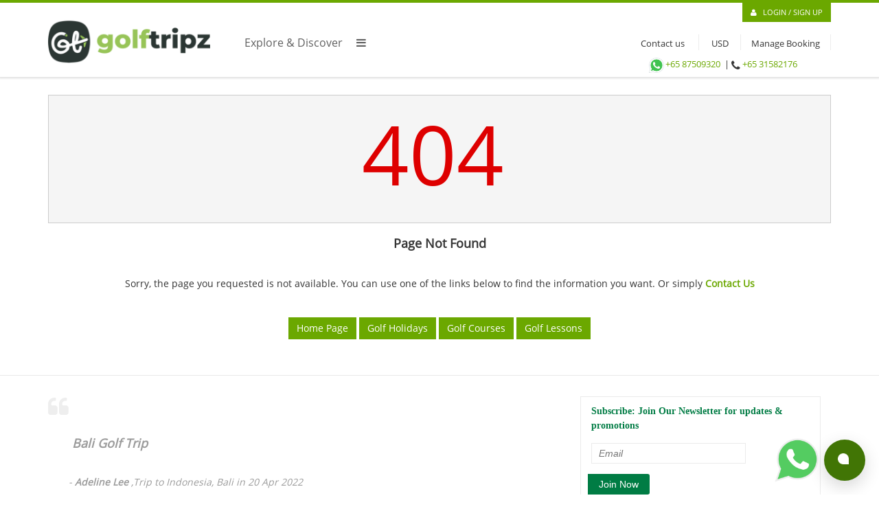

--- FILE ---
content_type: text/html; charset=utf-8
request_url: https://www.golftripz.com/transfer/chiang-rai-private-airport-transfer-one-way
body_size: 16768
content:
<!DOCTYPE html>
<html lang="en">
<head>
    <meta charset="utf-8" />
    <meta http-equiv="x-ua-compatible" content="IE=edge" />
    <meta name="viewport" content="width=device-width, initial-scale=1.0">
    
    
    <link rel="canonical" href ="https://www.golftripz.com/transfer/chiang-rai-private-airport-transfer-one-way"/>


    <link rel="shortcut icon" href="/favicon.ico" type="image/x-icon">
    <link rel="icon" href="/favicon.ico" type="image/x-icon">
            

    <script>
        var siteurl= '/transfer/chiang-rai-private-airport-transfer-one-way'
        var Common_Path = '/Common';
        var Review_Path = '/review';
        var ServiceType = 'TRANS';

        var GCDetails_Path = '/golf-course';
        var GCHS_Path = '/golf-courses/';

        var GLHP_Path = '/golf-lesson';
        var GLDest_Path = '/golf-lessons/';

        var SightSeeingHP_Path = '/sightseeing-tour';
        var SightSeeingDest_Path = '/sightseeing-tours/';

        var HotelHP_Path = '/golf-hotels-resort';
        var HotelDest_Path = '/golf-hotels-resorts/';
        var TransfersHP_Path = '/transfer';
        var TransfersDest_Path = '/transfers/';

        var GTHP_Path='/golf-holiday';
        var GTDest_Path= '/golf-holidays/';
        var MyAccount = '/MyAccount';

        var BYH_Path = '/build-your-holiday';

        var redirectPath;

    </script>

    <!-- TrustBox script -->
    <script type="text/javascript" src="//widget.trustpilot.com/bootstrap/v5/tp.widget.bootstrap.min.js" async></script>
    <!-- End Trustbox script -->
        <link rel="stylesheet" href="/Assets/all.css?flog=" />
        <script src="/Assets/golf.js?flog="></script>
    


    <!-- Google Tag Manager -->
    <script>
        (function(w,d,s,l,i){w[l]=w[l]||[];w[l].push({'gtm.start':
        new Date().getTime(),event:'gtm.js'});var f=d.getElementsByTagName(s)[0],
        j=d.createElement(s),dl=l!='dataLayer'?'&l='+l:'';j.async=true;j.src=
        'https://www.googletagmanager.com/gtm.js?id='+i+dl;f.parentNode.insertBefore(j,f);
        })(window,document,'script','dataLayer','GTM-5XLB73HC');</script>
    <!-- End Google Tag Manager -->
    <!-- Google tag (gtag.js) -->
    <script async src="https://www.googletagmanager.com/gtag/js?id=G-EZC5E13ZW3"></script>
    <script>
        window.dataLayer = window.dataLayer || [];
        function gtag(){dataLayer.push(arguments);}
        gtag('js', new Date());

        gtag('config', 'G-EZC5E13ZW3');
    </script>


    

    <script type='text/javascript'>
        //(function(i,s,o,g,r,a,m){i['GoogleAnalyticsObject']=r;i[r]=i[r]||function(){
        //    (i[r].q=i[r].q||[]).push(arguments)},i[r].l=1*new Date();a=s.createElement(o),
        //    m=s.getElementsByTagName(o)[0];a.async=1;a.src=g;m.parentNode.insertBefore(a,m)
        //})(window,document,'script','https://www.google-analytics.com/analytics.js','ga');

        //ga('create', 'UA-9956271-1', 'auto');
        //ga('send', 'pageview');

        //Rajitha commited
        //(function(e,t,o,n,p,r,i){e.visitorGlobalObjectAlias=n;e[e.visitorGlobalObjectAlias]=e[e.visitorGlobalObjectAlias]||function(){(e[e.visitorGlobalObjectAlias].q=e[e.visitorGlobalObjectAlias].q||[]).push(arguments)};e[e.visitorGlobalObjectAlias].l=(new Date).getTime();r=t.createElement("script");r.src=o;r.async=true;i=t.getElementsByTagName("script")[0];i.parentNode.insertBefore(r,i)})(window,document,"https://diffuser-cdn.app-us1.com/diffuser/diffuser.js","vgo");
        //vgo('setAccount', '799711451');
        //vgo('setTrackByDefault', true);
        //vgo('process');
        //End rajitha committed

        //Rajitha chatwoot 20230501
        (function(d,t) { var BASE_URL="http://chatwoot-rails-api-service:80"; var CDN_URL="https://chat-widget.hiverhq.com/chat-widget"; var g=d.createElement(t),s=d.getElementsByTagName(t)[0]; g.src=CDN_URL+"/js/sdk.js"; g.defer = true; g.async = true; s.parentNode.insertBefore(g,s); g.onload=function(){ window.chatwootSDK.run({ websiteToken: 'YT6soYtd7j5i9UR1MWakEq1G', baseUrl: BASE_URL }) } })(document,"script");


        //End chatwoot Rajitha

        var localizedErrMap = {};
        localizedErrMap['required'] = 'This field is required.';
        localizedErrMap['ca'] = 'An unexpected error occurred while attempting to send email.';
        localizedErrMap['email'] = 'Please enter your email address in name@email.com format.';
        localizedErrMap['birthday'] = 'Please enter birthday in MM/DD format.';
        localizedErrMap['anniversary'] = 'Please enter anniversary in MM/DD/YYYY format.';
        localizedErrMap['custom_date'] = 'Please enter this date in MM/DD/YYYY format.';
        localizedErrMap['list'] = 'Please select at least one email list.';
        localizedErrMap['generic'] = 'This field is invalid.';
        localizedErrMap['shared'] = 'Sorry, we could not complete your sign-up. Please contact us to resolve this.';
        localizedErrMap['state_mismatch'] = 'Mismatched State/Province and Country.';
        localizedErrMap['state_province'] = 'Select a state/province';
        localizedErrMap['selectcountry'] = 'Select a country';
        var postURL = 'https://visitor2.constantcontact.com/api/signup';

        var SessionCurrency = 'USD';
        var RegionCurrency = 'USD';
        var IsAuthenticated =false;
        var userName = ''
        var AuthUserId =parseInt('0');
    </script>
    

    <!-- Hotjar Tracking Code for www.golftripz.com -->
    <script>
        (function(h,o,t,j,a,r){
            h.hj=h.hj||function(){(h.hj.q=h.hj.q||[]).push(arguments)};
            h._hjSettings={hjid:529519,hjsv:5};
            a=o.getElementsByTagName('head')[0];
            r=o.createElement('script');r.async=1;
            r.src=t+h._hjSettings.hjid+j+h._hjSettings.hjsv;
            a.appendChild(r);
        })(window,document,'//static.hotjar.com/c/hotjar-','.js?sv=');
    </script>

    <!-- Facebook Pixel Code -->
    <script>
        !function(f,b,e,v,n,t,s)
        {if(f.fbq)return;n=f.fbq=function(){n.callMethod?
        n.callMethod.apply(n,arguments):n.queue.push(arguments)};
            if(!f._fbq)f._fbq=n;n.push=n;n.loaded=!0;n.version='2.0';
            n.queue=[];t=b.createElement(e);t.async=!0;
            t.src=v;s=b.getElementsByTagName(e)[0];
            s.parentNode.insertBefore(t,s)}(window,document,'script',
        'https://connect.facebook.net/en_US/fbevents.js');
        fbq('init', '292777571185962');
        fbq('track', 'PageView');
        fbq('track', 'Lead');
    </script>
    <noscript>
        <img height="1" width="1"
             src="https://www.facebook.com/tr?id=292777571185962&ev=PageView
&noscript=1" />
    </noscript>

    <style>
        .terms {
            text-decoration: underline;
            color: #10a8f2;
        }

        .contacts {
            font-size: 12px;
        }

        /*Rajitha added CSS for */
        .footerHeadinglogo {
            margin: 30px 0 20px;
            font-weight: 100 !important;
            font-size: 19px !important;
            color: #6ba800 !important;
            text-decoration: underline !important;
            padding-right: 778px;
        }

        .footerNewLogo {
            height: 74px !important;
        }

        .footerimg {
            max-width: 99px;
            max-height: 56px;
            margin-bottom: 5px;
        }

        .footerPaymentLogo {
            max-width: 93px;
            max-height: 56px;
            margin-bottom: 5px;
        }

        .footerReviewLogo {
            max-width: 130px;
            max-height: 56px;
            margin-top: -43px;
        }

        .footerMainPaymentLogo {
            height: 70px !important;
            padding-top: 10px;
        }


        .imgSize {
            padding-top: 19px;
        }

        .imgSize2 {
            padding-top: 15px;
        }

        .imgSize3 {
            padding-top: 11px;
        }

        .imgSize4 {
            padding-top: 15px;
        }

        .imgSize5 {
            padding-top: 30px;
        }

        .imgSize6 {
            padding-top: 8px;
        }

        .footerimgSingapore {
            max-width: 99px;
            max-height: 58px;
        }

        .footerimgWorld {
            max-width: 94px;
            max-height: 64px;
        }

        .footerMaindiv {
            margin-bottom: 10px;
        }

        .footerCardHeadinglogo {
            margin: 11px 0 20px;
            font-weight: 100 !important;
            font-size: 19px !important;
            color: #6ba800 !important;
            text-decoration: underline !important;
            padding-right: 964px;
        }

        .footerpaymnetHeadinglogo {
            margin: 11px 0 20px;
            font-weight: 100 !important;
            font-size: 19px !important;
            color: #6ba800 !important;
            text-decoration: underline !important;
            padding-right: 865px;
        }

        .footercustomerHeadinglogo {
            margin: 11px 0 20px;
            font-weight: 100 !important;
            font-size: 19px !important;
            color: #6ba800 !important;
            text-decoration: underline !important;
            padding-right: 804px;
        }


        .PaymentLogo {
            max-width: 109px;
            max-height: 56px;
            margin-bottom: 5px;
        }

        .footercustomelogo {
            height: 70px !important;
            padding-top: 29px;
        }

        .imgSize7 {
            padding-top: 11px;
        }


        .imgSize8 {
            padding-top: 0px;
        }

        .imgSize9 {
            padding-top: 10px;
        }

        .imgSize10 {
            padding-top: 8px;
        }

        /*End*/

        /*Container for WhatsApp + Chatbot */
       
        .whatsapp-float,
        #chatwoot_launcher {
            position: fixed !important;
            bottom: 20px !important;
            z-index: 9999 !important;
        }

        /* Keep them side by side */
        .whatsapp-float {
            position: fixed !important;
            bottom: 20px !important;
            right: 90px !important;
            width: 60px !important;
            height: 60px !important;
            display: flex;
            align-items: center;
            justify-content: center;
            z-index: 9999 !important;
        }

            .whatsapp-float img {
                width: 141%;
                height: 141%;
            }

        div.woot-widget-bubble.woot-elements--right {
            position: fixed !important;
            bottom: 20px !important;
            right: 20px !important;
            width: 60px !important; 
            height: 60px !important; 
            z-index: 9999 !important;
        }

            div.woot-widget-bubble.woot-elements--right img {
                width: 27% !important;
                height: 27% !important;
            }

        /*Rajitha Zoho Campaigns For subscriber new letter start Here*/
        .quick_form_9_css * {
            -webkit-box-sizing: border-box !important;
            -moz-box-sizing: border-box !important;
            box-sizing: border-box !important;
            overflow-wrap: break-word;
        }
        /*End Zoho Campaigns For subscriber new letter start Here*/
    </style>
</head>
<body>
    
    <!-- Google Tag Manager (noscript) -->
    <noscript>
        <iframe src="https://www.googletagmanager.com/ns.html?id=GTM-5XLB73HC"
                height="0" width="0" style="display:none;visibility:hidden"></iframe>
    </noscript>
    <!-- End Google Tag Manager (noscript) -->
    
    <a href="https://wa.me/6587509320" target="_blank" class="whatsapp-float">
        <img src="/Images/Whatsapp_footer.png" alt="WhatsApp" />
    </a>

    


    <div class="homepage" ng-app="HomeApp" ng-cloak anti-forgery-token=C7zKSLjkwNo0KJC6-1m6Me3cUB2LEOgNu58getoNSEvPAXrXCxfk3dNieYt05FqDFUR5iTYyMMwvEuB_VawgsI25n3XRyafICPyi-IWfHXk1:8bbS1eBRR3hu9jl2pqW0J1IsPQdAG6Qhobsn2FM1oEElZT47JcgKiRB4uS1TXLqOUYYx0napc9clvZ4qfhKMqf2pAtvfxw2Eo3TOo5aixDo1>

        <loading></loading>
        <header id="header">
            <nav id="main-menu" class="navbar navbar-default navbar-fixed-top" role="banner">
                <div class="container" style="position:relative;">
                    <nav class="topBar">

                        <a ng-show="authenticated==false" class="btn btn-primary" style="font-size:11px; padding-bottom:7px;" id="btnlogin" data-toggle="modal" data-target="#Login"><span class="fa fa-user"></span><span class="hidden-xs"> &nbsp;&nbsp;LOGIN / SIGN UP</span></a>

                        <div class="dropdown" ng-if="authenticated==true">
                            <a class="dropdown-toggle btn btn-info" data-toggle="dropdown" style="font-size:11px; padding-bottom:7px;"><span class="fa fa-user"></span><span class="hidden-xs"> &nbsp;&nbsp;Welcome {{userName}}</span></a>

                            <ul class="dropdown-menu userAccount">
                                <li>
                                    <a ng-if="!IsGuest" ng-href='/Bookings'>My Account</a>
                                    
                                    <a ng-show="authenticated==true && IsGuest" ng-click='OpenLoginPopUp()'>LOGIN / SIGN UP</a>
                                    <a ng-show="authenticated==true && !IsGuest" href='/Acc/LogOff'>Sign Out</a>
                                </li>
                            </ul>
                        </div>
                    </nav>
                    <div class="navbar-header">

                        <button type="button" class="navbar-toggle" data-toggle="collapse" data-target=".mainNavCollapse">
                            <span class="sr-only">Toggle navigation</span>
                            <span class="icon-bar"></span>
                            <span class="icon-bar"></span>
                            <span class="icon-bar"></span>
                        </button>
                        <a href="/" class="fa fa-search hidden-md hidden-lg mobSearch size16">&nbsp;</a>
                        <a href="/" class="navbar-brand"><img src="/Images/GT New Logo Horizontal Original Colors.png" alt="logo"></a>

                    </div>
                    <div class="hidden-lg  hidden-sm mobile">
                        <a href="https://wa.me/6587509320"><img src="/Images/icons8-whatsapp-50.png" height="26" width="26" />+65 87509320</a>&nbsp; |
                        <span class="fa fa-phone size16 vMiddle"></span>&nbsp;<a href="tel:+ +65 31582176">+65 31582176</a>
                    </div>
                    <div class="hidden-lg  hidden-xs tab" style="text-align:right;margin-top: -21px;float:right;">
                        <a href="https://wa.me/6587509320"><img src="/Images/icons8-whatsapp-50.png" height="26" width="26" />+65 87509320</a>&nbsp; |
                        <span class="fa fa-phone size16 vMiddle"></span>&nbsp;<a href="tel:+ +65 31582176">+65 31582176</a>
                    </div>
<script type="text/javascript" src="//widget.trustpilot.com/bootstrap/v5/tp.widget.bootstrap.min.js" async></script> 
<div class="collapse navbar-collapse navbar-left hidden-sm hidden-xs" style="margin-left: 20px;">
    <ul class="nav navbar-nav">
        <li class="">
            <a id="explore">Explore & Discover<span class="fa fa-bars" style="margin-left:20px;"></span></a>

        </li>
        <li style="padding-top:45px;">
        
            <div class="trustpilot-widget" data-locale="en-US" data-template-id="5419b6a8b0d04a076446a9ad" data-businessunit-id="5b729c8ee60f880001a41c2e" data-style-height="25px" data-style-width="100%" data-theme="light">
                <a href="https://www.trustpilot.com/review/www.golftripz.com" target="_blank" >Trustpilot</a>
            </div>

            </li> 
    </ul>
</div>
<div class="collapse navbar-collapse mainNavCollapse navbar-right">
    <ul class="nav navbar-nav drp-menu">
        <li class="CallUs hidden-sm hidden-xs"><a href='/contact-us' style="background-color: transparent !important;">&nbsp;&nbsp; Contact us</a></li>

        <li class="dropdown">
            <input type="text" class="dropdown-toggle CurrencyBox" id="currency" data-toggle="dropdown" name="currency" ng-model="drdCurrencyCode" readonly />
            <ul class="dropdown-menu CurrencyList">
                        <li>
                            <a ng-click="ChangeCurrency('AED')">
                                <span style="width:50px; display:inline-block">AED</span> UAE Dirham
                            </a>
                        </li>
                        <li>
                            <a ng-click="ChangeCurrency('AUD')">
                                <span style="width:50px; display:inline-block">AUD</span> Australian Dollar
                            </a>
                        </li>
                        <li>
                            <a ng-click="ChangeCurrency('CNY')">
                                <span style="width:50px; display:inline-block">CNY</span> Chinese Yuan Renminbi
                            </a>
                        </li>
                        <li>
                            <a ng-click="ChangeCurrency('EUR')">
                                <span style="width:50px; display:inline-block">EUR</span> EURO
                            </a>
                        </li>
                        <li>
                            <a ng-click="ChangeCurrency('GBP')">
                                <span style="width:50px; display:inline-block">GBP</span> Great Britain Pound
                            </a>
                        </li>
                        <li>
                            <a ng-click="ChangeCurrency('INR')">
                                <span style="width:50px; display:inline-block">INR</span> Indian Rupee
                            </a>
                        </li>
                        <li>
                            <a ng-click="ChangeCurrency('MYR')">
                                <span style="width:50px; display:inline-block">MYR</span> Malaysian Ringgit
                            </a>
                        </li>
                        <li>
                            <a ng-click="ChangeCurrency('NZD')">
                                <span style="width:50px; display:inline-block">NZD</span> New Zealand Dollar
                            </a>
                        </li>
                        <li>
                            <a ng-click="ChangeCurrency('PHP')">
                                <span style="width:50px; display:inline-block">PHP</span> Philippine Peso
                            </a>
                        </li>
                        <li>
                            <a ng-click="ChangeCurrency('QAR')">
                                <span style="width:50px; display:inline-block">QAR</span> Qatari Riyal
                            </a>
                        </li>
                        <li>
                            <a ng-click="ChangeCurrency('SGD')">
                                <span style="width:50px; display:inline-block">SGD</span> Singapore Dollar
                            </a>
                        </li>
                        <li>
                            <a ng-click="ChangeCurrency('THB')">
                                <span style="width:50px; display:inline-block">THB</span> Thai Baht
                            </a>
                        </li>
                        <li>
                            <a ng-click="ChangeCurrency('USD')">
                                <span style="width:50px; display:inline-block">USD</span> US Dollar
                            </a>
                        </li>
                        <li>
                            <a ng-click="ChangeCurrency('ZAR')">
                                <span style="width:50px; display:inline-block">ZAR</span> South African Rand
                            </a>
                        </li>
            </ul>
        </li>

        <li class="">
            <a ng-show="IsGuest || !authenticated" data-toggle="modal" data-target="#ManageBooking">Manage Booking</a>
        </li>
        <li class="hidden-lg hidden-md text-upper" style="margin:10px 0 4px 0;">View By</li>
        <li class="hidden-lg hidden-md"><a href='/golf-holidays'>Holidays</a></li>
        <li class="hidden-lg hidden-md"><a href='/golf-courses'>Courses</a></li>
        <li class="hidden-lg hidden-md"><a href='/golf-lessons'>Lessons</a></li>
        
        <li class="hidden-lg hidden-md text-upper" style="margin:10px 0 4px 0;">Useful Links</li>
        <li class="hidden-lg hidden-md"><a href='/contact-us'>Contact Us</a></li>
        
        <li class="hidden-lg hidden-md"><a href='/golf/about-us'>About Us</a></li>
    </ul>
   <div class="hidden-xs" style="text-align:center;font-size:13px; padding-top:30px;">
       <a href="https://wa.me/6587509320"><img src="/Images/icons8-whatsapp-50.png" height="26" width="26" />+65 87509320</a>&nbsp; |
    <span class="fa fa-phone size16 vMiddle"></span>&nbsp;<a href="tel:+ +65 31582176">+65 31582176</a>
   </div>
 
</div>
<div class="clearfix"></div>
<div class="ExploreMenu hidden-sm hidden-xs">
    <div class="">
        <nav class="navbar navbar-default">
            <div class="collapse navbar-collapse js-navbar-collapse">
                <ul class="nav navbar-nav">
                    <li class="dropdown mega-dropdown">
                        <a href='/golf-holidays' class="dropdown-toggle">Golf Holidays <span class="fa fa-angle-down pull-right"></span></a>
                        <ul class="dropdown-menu mega-dropdown-menu row">
                            <li>
                                        <div style="width:20%; float:left">
                                            <div class="ContinentName dropdown-header">Africa</div>

                                            <ul class="mega-dropdown-menu">
                                                    <li class="">
                                                        
                                                        <a class="dropdown-header no-txtTransform" href="/golf-holidays/kenya">Kenya</a>
                                                    </li>
                                                    <li class="">
                                                        
                                                        <a class="dropdown-header no-txtTransform" href="/golf-holidays/mauritius">Mauritius</a>
                                                    </li>
                                                    <li class="">
                                                        
                                                        <a class="dropdown-header no-txtTransform" href="/golf-holidays/morocco">Morocco</a>
                                                    </li>
                                                    <li class="">
                                                        
                                                        <a class="dropdown-header no-txtTransform" href="/golf-holidays/south-africa">South Africa</a>
                                                    </li>
                                            </ul>
                                        </div>
                                        <div style="width:20%; float:left">
                                            <div class="ContinentName dropdown-header">America</div>

                                            <ul class="mega-dropdown-menu">
                                                    <li class="">
                                                        
                                                        <a class="dropdown-header no-txtTransform" href="/golf-holidays/argentina">Argentina</a>
                                                    </li>
                                                    <li class="">
                                                        
                                                        <a class="dropdown-header no-txtTransform" href="/golf-holidays/usa">USA</a>
                                                    </li>
                                            </ul>
                                        </div>
                                        <div style="width:20%; float:left">
                                            <div class="ContinentName dropdown-header">Asia</div>

                                            <ul class="mega-dropdown-menu">
                                                    <li class="">
                                                        
                                                        <a class="dropdown-header no-txtTransform" href="/golf-holidays/azerbaijan">Azerbaijan</a>
                                                    </li>
                                                    <li class="">
                                                        
                                                        <a class="dropdown-header no-txtTransform" href="/golf-holidays/cambodia">Cambodia</a>
                                                    </li>
                                                    <li class="">
                                                        
                                                        <a class="dropdown-header no-txtTransform" href="/golf-holidays/china">China</a>
                                                    </li>
                                                    <li class="">
                                                        
                                                        <a class="dropdown-header no-txtTransform" href="/golf-holidays/hongkong-macau">Hong Kong/Macau</a>
                                                    </li>
                                                    <li class="">
                                                        
                                                        <a class="dropdown-header no-txtTransform" href="/golf-holidays/india">India</a>
                                                    </li>
                                                    <li class="">
                                                        
                                                        <a class="dropdown-header no-txtTransform" href="/golf-holidays/indonesia">Indonesia</a>
                                                    </li>
                                                    <li class="">
                                                        
                                                        <a class="dropdown-header no-txtTransform" href="/golf-holidays/japan">Japan</a>
                                                    </li>
                                                    <li class="">
                                                        
                                                        <a class="dropdown-header no-txtTransform" href="/golf-holidays/kazakhstan">Kazakhstan</a>
                                                    </li>
                                                    <li class="">
                                                        
                                                        <a class="dropdown-header no-txtTransform" href="/golf-holidays/malaysia">Malaysia</a>
                                                    </li>
                                                    <li class="">
                                                        
                                                        <a class="dropdown-header no-txtTransform" href="/golf-holidays/philippines">Philippines</a>
                                                    </li>
                                                    <li class="">
                                                        
                                                        <a class="dropdown-header no-txtTransform" href="/golf-holidays/doha">Qatar</a>
                                                    </li>
                                                    <li class="">
                                                        
                                                        <a class="dropdown-header no-txtTransform" href="/golf-holidays/singapore">Singapore</a>
                                                    </li>
                                                    <li class="">
                                                        
                                                        <a class="dropdown-header no-txtTransform" href="/golf-holidays/south-korea">South Korea</a>
                                                    </li>
                                                    <li class="">
                                                        
                                                        <a class="dropdown-header no-txtTransform" href="/golf-holidays/sri-lanka">Sri Lanka</a>
                                                    </li>
                                                    <li class="">
                                                        
                                                        <a class="dropdown-header no-txtTransform" href="/golf-holidays/thailand">Thailand</a>
                                                    </li>
                                                    <li class="">
                                                        
                                                        <a class="dropdown-header no-txtTransform" href="/golf-holidays/uae">UAE &amp; Middle East</a>
                                                    </li>
                                                    <li class="">
                                                        
                                                        <a class="dropdown-header no-txtTransform" href="/golf-holidays/vietnam">Vietnam</a>
                                                    </li>
                                            </ul>
                                        </div>
                                        <div style="width:20%; float:left">
                                            <div class="ContinentName dropdown-header">Australasia</div>

                                            <ul class="mega-dropdown-menu">
                                                    <li class="">
                                                        
                                                        <a class="dropdown-header no-txtTransform" href="/golf-holidays/new-zealand">New Zealand</a>
                                                    </li>
                                            </ul>
                                        </div>
                                        <div style="width:20%; float:left">
                                            <div class="ContinentName dropdown-header">Europe</div>

                                            <ul class="mega-dropdown-menu">
                                                    <li class="">
                                                        
                                                        <a class="dropdown-header no-txtTransform" href="/golf-holidays/austria">Austria</a>
                                                    </li>
                                                    <li class="">
                                                        
                                                        <a class="dropdown-header no-txtTransform" href="/golf-holidays/bulgaria">Bulgaria</a>
                                                    </li>
                                                    <li class="">
                                                        
                                                        <a class="dropdown-header no-txtTransform" href="/golf-holidays/cyprus">Cyprus</a>
                                                    </li>
                                                    <li class="">
                                                        
                                                        <a class="dropdown-header no-txtTransform" href="/golf-holidays/czech-republic">Czech Republic</a>
                                                    </li>
                                                    <li class="">
                                                        
                                                        <a class="dropdown-header no-txtTransform" href="/golf-holidays/england">England</a>
                                                    </li>
                                                    <li class="">
                                                        
                                                        <a class="dropdown-header no-txtTransform" href="/golf-holidays/finland">Finland</a>
                                                    </li>
                                                    <li class="">
                                                        
                                                        <a class="dropdown-header no-txtTransform" href="/golf-holidays/greece">Greece</a>
                                                    </li>
                                                    <li class="">
                                                        
                                                        <a class="dropdown-header no-txtTransform" href="/golf-holidays/hungary">Hungary</a>
                                                    </li>
                                                    <li class="">
                                                        
                                                        <a class="dropdown-header no-txtTransform" href="/golf-holidays/iceland">Iceland</a>
                                                    </li>
                                                    <li class="">
                                                        
                                                        <a class="dropdown-header no-txtTransform" href="/golf-holidays/ireland">Ireland</a>
                                                    </li>
                                                    <li class="">
                                                        
                                                        <a class="dropdown-header no-txtTransform" href="/golf-holidays/portugal">Portugal</a>
                                                    </li>
                                                    <li class="">
                                                        
                                                        <a class="dropdown-header no-txtTransform" href="/golf-holidays/scotland">Scotland</a>
                                                    </li>
                                                    <li class="">
                                                        
                                                        <a class="dropdown-header no-txtTransform" href="/golf-holidays/spain">Spain</a>
                                                    </li>
                                                    <li class="">
                                                        
                                                        <a class="dropdown-header no-txtTransform" href="/golf-holidays/turkey">Turkey</a>
                                                    </li>
                                            </ul>
                                        </div>
                            </li>

                        </ul>
                    </li>
                    <li class="dropdown mega-dropdown">
                        <a href='/golf-courses' class="dropdown-toggle" data-toggle="">Golf Courses <span class="fa fa-angle-down pull-right"></span></a>
                        <ul class="dropdown-menu mega-dropdown-menu row">
                            <li>

                                        <div style="width:20%; float:left">
                                            <div class="ContinentName dropdown-header">Africa</div>

                                            <ul class="mega-dropdown-menu">
                                                    <li class="">
                                                        <a class="dropdown-header no-txtTransform" href="/golf-courses/kenya">Kenya</a>
                                                    </li>
                                                    <li class="">
                                                        <a class="dropdown-header no-txtTransform" href="/golf-courses/south-africa">South Africa</a>
                                                    </li>
                                            </ul>
                                        </div>
                                        <div style="width:20%; float:left">
                                            <div class="ContinentName dropdown-header">America</div>

                                            <ul class="mega-dropdown-menu">
                                                    <li class="">
                                                        <a class="dropdown-header no-txtTransform" href="/golf-courses/usa">USA</a>
                                                    </li>
                                            </ul>
                                        </div>
                                        <div style="width:20%; float:left">
                                            <div class="ContinentName dropdown-header">Asia</div>

                                            <ul class="mega-dropdown-menu">
                                                    <li class="">
                                                        <a class="dropdown-header no-txtTransform" href="/golf-courses/azerbaijan">Azerbaijan</a>
                                                    </li>
                                                    <li class="">
                                                        <a class="dropdown-header no-txtTransform" href="/golf-courses/cambodia">Cambodia</a>
                                                    </li>
                                                    <li class="">
                                                        <a class="dropdown-header no-txtTransform" href="/golf-courses/china">China</a>
                                                    </li>
                                                    <li class="">
                                                        <a class="dropdown-header no-txtTransform" href="/golf-courses/hongkong-macau">Hong Kong/Macau</a>
                                                    </li>
                                                    <li class="">
                                                        <a class="dropdown-header no-txtTransform" href="/golf-courses/india">India</a>
                                                    </li>
                                                    <li class="">
                                                        <a class="dropdown-header no-txtTransform" href="/golf-courses/indonesia">Indonesia</a>
                                                    </li>
                                                    <li class="">
                                                        <a class="dropdown-header no-txtTransform" href="/golf-courses/japan">Japan</a>
                                                    </li>
                                                    <li class="">
                                                        <a class="dropdown-header no-txtTransform" href="/golf-courses/kazakhstan">Kazakhstan</a>
                                                    </li>
                                                    <li class="">
                                                        <a class="dropdown-header no-txtTransform" href="/golf-courses/malaysia">Malaysia</a>
                                                    </li>
                                                    <li class="">
                                                        <a class="dropdown-header no-txtTransform" href="/golf-courses/philippines">Philippines</a>
                                                    </li>
                                                    <li class="">
                                                        <a class="dropdown-header no-txtTransform" href="/golf-courses/doha">Qatar</a>
                                                    </li>
                                                    <li class="">
                                                        <a class="dropdown-header no-txtTransform" href="/golf-courses/singapore">Singapore</a>
                                                    </li>
                                                    <li class="">
                                                        <a class="dropdown-header no-txtTransform" href="/golf-courses/sri-lanka">Sri Lanka</a>
                                                    </li>
                                                    <li class="">
                                                        <a class="dropdown-header no-txtTransform" href="/golf-courses/thailand">Thailand</a>
                                                    </li>
                                                    <li class="">
                                                        <a class="dropdown-header no-txtTransform" href="/golf-courses/uae">UAE &amp; Middle East</a>
                                                    </li>
                                                    <li class="">
                                                        <a class="dropdown-header no-txtTransform" href="/golf-courses/vietnam">Vietnam</a>
                                                    </li>
                                            </ul>
                                        </div>
                                        <div style="width:20%; float:left">
                                            <div class="ContinentName dropdown-header">Australasia</div>

                                            <ul class="mega-dropdown-menu">
                                                    <li class="">
                                                        <a class="dropdown-header no-txtTransform" href="/golf-courses/new-zealand">New Zealand</a>
                                                    </li>
                                            </ul>
                                        </div>
                                        <div style="width:20%; float:left">
                                            <div class="ContinentName dropdown-header">Europe</div>

                                            <ul class="mega-dropdown-menu">
                                                    <li class="">
                                                        <a class="dropdown-header no-txtTransform" href="/golf-courses/bulgaria">Bulgaria</a>
                                                    </li>
                                                    <li class="">
                                                        <a class="dropdown-header no-txtTransform" href="/golf-courses/cyprus">Cyprus</a>
                                                    </li>
                                                    <li class="">
                                                        <a class="dropdown-header no-txtTransform" href="/golf-courses/czech-republic">Czech Republic</a>
                                                    </li>
                                                    <li class="">
                                                        <a class="dropdown-header no-txtTransform" href="/golf-courses/england">England</a>
                                                    </li>
                                                    <li class="">
                                                        <a class="dropdown-header no-txtTransform" href="/golf-courses/greece">Greece</a>
                                                    </li>
                                                    <li class="">
                                                        <a class="dropdown-header no-txtTransform" href="/golf-courses/iceland">Iceland</a>
                                                    </li>
                                                    <li class="">
                                                        <a class="dropdown-header no-txtTransform" href="/golf-courses/ireland">Ireland</a>
                                                    </li>
                                                    <li class="">
                                                        <a class="dropdown-header no-txtTransform" href="/golf-courses/scotland">Scotland</a>
                                                    </li>
                                                    <li class="">
                                                        <a class="dropdown-header no-txtTransform" href="/golf-courses/spain">Spain</a>
                                                    </li>
                                                    <li class="">
                                                        <a class="dropdown-header no-txtTransform" href="/golf-courses/turkey">Turkey</a>
                                                    </li>
                                            </ul>
                                        </div>

                            </li>
                        </ul>
                        <div class="clear"></div>
                    </li>
                    <li class="dropdown mega-dropdown">
                        <a href='/golf-lessons' class="dropdown-toggle" data-toggle="">Golf Lessons <span class="fa fa-angle-down pull-right"></span></a>
                        <ul class="dropdown-menu mega-dropdown-menu row">
                            <li>
                                        <div style="width:20%; float:left">
                                            <div class="ContinentName dropdown-header">Asia</div>

                                            <ul class="mega-dropdown-menu">
                                                    <li class="">
                                                        <a class="dropdown-header no-txtTransform" href="/golf-lessons/india">India</a>
                                                    </li>
                                            </ul>
                                        </div>
                            </li>
                        </ul>
                    </li>                   
                    
                            
                            
                </ul>
            </div>
        </nav>
    </div>
</div>

                </div><!--/.container-->
            </nav><!--/nav-->
            <div class="clearfix"></div>
        </header>


        <div class="" id="dvBody">
            




<script>
    var redirectPath="/";
</script>
<div class="container">
   <br />
    <div class="ErrorBlock" >
        <br /><br />
        <span class="Left">404</span>
        
        <div class="clear"></div><br />
    </div>
    <h2 class="errText">Page Not Found</h2>
    <br />
    <p class="errText">Sorry, the page you requested is not available. You can use one of the links below to find the information you want. Or simply <a href='/contact-us'><b>Contact Us</b></a></p>
    <br />
    <div class="text-center">
        <a class="btn btn-primary" href="/">Home Page</a>
        <a class="btn btn-primary" href='/golf-holidays'>Golf Holidays</a>
        <a class="btn btn-primary" href='/golf-courses'>Golf Courses</a>
        <a class="btn btn-primary" href='/golf-lessons'>Golf Lessons</a>
    </div>
    <br />
    <br />
    
</div>





            
        </div>

        <section id="Testimonial">

            <div class="container">

<script>
    setTimeout(function () {
        var content = $("#paraTestimonial").children().height();
        if (content > 65) {
            $("#paraTestimonial").addClass("changed");
        };
    }, 100);
</script>

<div class="col-md-8 hidden-sm hidden-xs" style="padding-left: 0; margin-bottom: 20px;">
        <table>
            <tr>
                <td style="vertical-align:top"><span class="fa fa-quote-left" style="color:#eee; font-size:32px;"></span>&nbsp;</td>
                <td>
                    <a href='/testimonials'>

                        <div id="paraTestimonial" class="testimonial">
                            <h2 class="typography_heading-s__f7029 typography_appearance-default__AAY17" style="box-sizing: border-box; margin: 0px; padding: 0px; letter-spacing: var(--CDS-type-styles-large-heading-s-letter-spacing); font-weight: var(--CDS-type-styles-large-heading-s-font-weight); color: var(--cds-color-semantic-surface-foreground-default); font-family: var(--CDS-type-styles-large-heading-s-font-family),Arial,sans-serif; line-height: var(--CDS-type-styles-large-heading-s-line-height); font-size: var(--CDS-type-styles-large-heading-s-font-size);" data-service-review-title-typography="true">&nbsp;</h2>
<h2 class="typography_heading-s__f7029 typography_appearance-default__AAY17" data-service-review-title-typography="true">Bali Golf Trip</h2>
<p class="typography_body-l__KUYFJ typography_appearance-default__AAY17 typography_color-black__5LYEn" data-service-review-text-typography="true">&nbsp;</p>
<p class="typography_body-l__KUYFJ typography_appearance-default__AAY17 typography_color-black__5LYEn" style="box-sizing: border-box; padding: 0px; letter-spacing: var(--CDS-type-styles-large-body-l-letter-spacing); color: #191919; font-family: TrustpilotDefaultFont, Arial, sans-serif; line-height: var(--CDS-type-styles-large-body-l-line-height); font-size: 16px; margin: var(--CDS-spacing-xs) 0px 0px 0px;" data-service-review-text-typography="true">We had a superb time in Bali playing golf at 3 different courses, thanks to the great help and organization of Unnati who has been ever so prompt, responsive and accommodating even though the runway to plan was quite tight. She provided all the necessary information, it was clear, orderly and timely.<br style="box-sizing: border-box; margin: 0px; padding: 0px; letter-spacing: 0.5px;" /><br style="box-sizing: border-box; margin: 0px; padding: 0px; letter-spacing: 0.5px;" />Our tour guide, Sumarta was great and spoke good English, he was polite, hospitable and punctual. The golf transfers and daily transport were smooth and go according to plan. Sumarta and the drivers were also helpful in making recommendations on food and places of interest. This makes our Bali experience wonderful!<br style="box-sizing: border-box; margin: 0px; padding: 0px; letter-spacing: 0.5px;" /><br style="box-sizing: border-box; margin: 0px; padding: 0px; letter-spacing: 0.5px;" />Big thumbs up to Unnati &amp; Golftripz and we would certainly use their service again!</p>
                        </div>
                        <i>- <b>Adeline Lee </b>,Trip to Indonesia, Bali in 20 Apr 2022</i>
                    </a>
                </td>
            </tr>
        </table>

</div>

                <div class="col-md-4 col-sm-8" style="padding-right: 0;">
                    <div class="ctct-embed-signup" style="line-height: 1.5; -webkit-font-smoothing: antialiased;">
                        <div style="color:#5b5b5b; border-radius:5px;">
                            <div id="success_message" style="display:none;">
                                <div style="text-align:center;">Thanks for Subscribing</div>
                            </div>

                            <!--Rajitha Zoho Campaigns Subscriber News letter Header Code start Here-->
                            <div id="sf3zb62a9cf8e75c33d95b668d265282b0a75dea298f75e6799f2850e78e183e103d" data-type="signupform" style="opacity: 1;">
                                <div id="customForm">
                                    <div class="quick_form_9_css" style="background-color: rgb(255, 255, 255); width: 350px; z-index: 2; font-family: &quot;Arial&quot;; border-width: 1px; border-style: solid; border-color: rgb(235, 235, 235); overflow: hidden" name="SIGNUP_BODY">
                                        <div>
                                            <div style="font-size: 14px; font-family: Verdana; font-weight: bold; color: rgb(0, 124, 68); text-align: left; padding: 10px 15px 5px; width: 100%; display: block" id="SIGNUP_HEADING">Subscribe: Join Our Newsletter for updates &amp; promotions</div>
                                            <div style="position:relative;">
                                                <div id="Zc_SignupSuccess" style="display:none;position:absolute;margin-left:4%;width:90%;background-color: white; padding: 3px; border: 3px solid rgb(194, 225, 154);  margin-top: 10px;margin-bottom:10px;word-break:break-all">
                                                    <table width="100%" cellpadding="0" cellspacing="0" border="0">
                                                        <tbody>
                                                            <tr>
                                                                <td width="10%">
                                                                    <img class="successicon" src="https://xdgsb-cmpzourl.maillist-manage.com/images/challangeiconenable.jpg" align="absmiddle">
                                                                </td>
                                                                <td>
                                                                    <span id="signupSuccessMsg" style="color: rgb(73, 140, 132); font-family: sans-serif; font-size: 14px;word-break:break-word">&nbsp;&nbsp;Thank you for Signing Up</span>
                                                                </td>
                                                            </tr>
                                                        </tbody>
                                                    </table>
                                                </div>
                                            </div>
                                            <form method="POST" id="zcampaignOptinForm" style="margin: 0px; width: 100%; padding: 0px 15px" action="https://xdgsb-cmpzourl.maillist-manage.com/weboptin.zc" target="_zcSignup">
                                                <div style="background-color: rgb(255, 235, 232); padding: 10px; color: rgb(210, 0, 0); font-size: 11px; margin: 20px 10px 0px; border: 1px solid rgb(255, 217, 211); opacity: 1; display: none" id="errorMsgDiv">Please correct the marked field(s) below.</div>
                                                <div style="position: relative; margin: 10px 0 15px; width: 225px; height: 30px; display: inline-block" class="SIGNUP_FLD">
                                                    <input type="text" style="font-size: 14px; border: 1px solid rgb(235, 235, 235); border-radius: 0; width: 100%; height: 100%; z-index: 4; outline: none; padding: 5px 10px; color: rgb(136, 136, 136); text-align: left; font-family: &quot;Arial&quot;; background-color: transparent; background-color: rgb(255, 255, 255); box-sizing: border-box" placeholder="Email" changeitem="SIGNUP_FORM_FIELD" name="CONTACT_EMAIL" id="EMBED_FORM_EMAIL_LABEL">
                                                </div>
                                                <div style="position: relative; width: 90px; height: 30px; text-align: left; display: inline-block; margin: 0px 0px 10px" class="SIGNUP_FLD">
                                                    <input type="button" style="text-align: center; width: 100%; height: 100%; z-index: 5; border: 0px; color: rgb(255, 255, 255); cursor: pointer; outline: none; font-size: 14px; background-color: rgb(0, 124, 68); margin: 0px 0px 0px -5px; border-radius: 0px 3px 3px 0px" name="SIGNUP_SUBMIT_BUTTON" id="zcWebOptin" value="Join Now">
                                                </div>
                                                <input type="hidden" id="fieldBorder" value="">
                                                <input type="hidden" id="submitType" name="submitType" value="optinCustomView">
                                                <input type="hidden" id="emailReportId" name="emailReportId" value="">
                                                <input type="hidden" id="formType" name="formType" value="QuickForm">
                                                <input type="hidden" name="zx" id="cmpZuid" value="1272a494a">
                                                <input type="hidden" name="zcvers" value="3.0">
                                                <input type="hidden" name="oldListIds" id="allCheckedListIds" value="">
                                                <input type="hidden" id="mode" name="mode" value="OptinCreateView">
                                                <input type="hidden" id="zcld" name="zcld" value="1102860db9c102003">
                                                <input type="hidden" id="zctd" name="zctd" value="">
                                                <input type="hidden" id="document_domain" value="">
                                                <input type="hidden" id="zc_Url" value="xdgsb-cmpzourl.maillist-manage.com">
                                                <input type="hidden" id="new_optin_response_in" value="2">
                                                <input type="hidden" id="duplicate_optin_response_in" value="2">
                                                <input type="hidden" name="zc_trackCode" id="zc_trackCode" value="ZCFORMVIEW">
                                                <input type="hidden" id="zc_formIx" name="zc_formIx" value="3zb62a9cf8e75c33d95b668d265282b0a75dea298f75e6799f2850e78e183e103d">
                                                <input type="hidden" id="viewFrom" value="URL_ACTION">
                                                <span style="display: none" id="dt_CONTACT_EMAIL">1,true,6,Contact Email,2</span>
                                            </form>
                                        </div>
                                    </div>
                                    <div style="display: none" id="unauthPageTitle">Golftripz Pte Ltd - Form</div>
                                </div>
                                <img src="https://xdgsb-cmpzourl.maillist-manage.com/images/spacer.gif" id="refImage" onload="referenceSetter(this)" style="display:none;">
                            </div>
                            <input type="hidden" id="signupFormType" value="QuickForm_Horizontal">
                            <div id="zcOptinOverLay" oncontextmenu="return false" style="display:none;text-align: center; background-color: rgb(0, 0, 0); opacity: 0.5; z-index: 100; position: fixed; width: 100%; top: 0px; left: 0px; height: 988px;"></div>
                            <div id="zcOptinSuccessPopup" style="display:none;z-index: 9999;width: 800px; height: 40%;top: 84px;position: fixed; left: 26%;background-color: #FFFFFF;border-color: #E6E6E6; border-style: solid; border-width: 1px;  box-shadow: 0 1px 10px #424242;padding: 35px;">
                                <span style="position: absolute;top: -16px;right:-14px;z-index:99999;cursor: pointer;" id="closeSuccess">
                                    <img src="https://xdgsb-cmpzourl.maillist-manage.com/images/videoclose.png">
                                </span>
                                <div id="zcOptinSuccessPanel"></div>
                            </div>

                            <!--End Rajitha Zoho Campaigns Web-Optin Form Ends Here-->
                        </div>
                    </div>

                </div>
                <div class="clearfix"></div>
            </div>
        </section>
        <section id="Partners" class="hidden-sm hidden-xs">
            <div class="container">
                <div style="padding-left:66px;">
                    <h3 class="text-center footerHeadinglogo">
                        Accreditations & Affiliations
                    </h3>
                    <div class="row text-center">
                        
                        <div class="col-md-2 col-xs-6 footerMaindiv">
                            <div class="footerNewLogo imgSize">

                                <img src="/Images/Partner-IAGTO_LOGO_RGB_JPG_2.jpg"
                                     alt="IAGTO accreditation – International Association of Golf Tour Operators" class="footerimg" />
                            </div>

                        </div>

                        

                        <div class="col-md-2 col-xs-6 footerMaindiv">
                            <div class="footerNewLogo imgSize3">

                                <img src="/Images/Amazing_Thailand.png"
                                     alt="Tourism Authority of Thailand partner"
                                     class="footerimg" />
                            </div>

                        </div>
                        <div class="col-md-2 col-xs-6 footerMaindiv">
                            <div class="footerNewLogo imgSize10">
                                <img src="/Images/World_Golf_Awards.png"
                                     alt="World Golf Awards – nominee/winner"
                                     class="footerimgWorld" />

                            </div>
                        </div>
                    </div>

                    <h3 class="text-center footerCardHeadinglogo">
                        Cards
                    </h3>
                    <div class="row text-center">
                        <div class="col-md-2 col-xs-6 footerMaindiv">
                            <div class="footerNewLogo imgSize7">
                                <img src="/Images/Footer_American_Express.png"
                                     alt="American Express – accepted payment card"
                                     class="footerimgWorld" />
                            </div>

                        </div>
                        <div class="col-md-2 col-xs-6 footerMaindiv">
                            <div class="footerNewLogo imgSize6">
                                <img src="/Images/MasterCard.png"
                                     alt="Mastercard – accepted payment card"
                                     class="footerimgWorld" />
                            </div>

                        </div>
                        <div class="col-md-2 col-xs-6 footerMaindiv">
                            <div class="footerNewLogo imgSize5">
                                <img src="/Images/Visa_Card.png"
                                     alt="Visa – accepted payment card"
                                     class="footerimgWorld" />

                            </div>

                        </div>
                    </div>

                    <h3 class="text-center footerpaymnetHeadinglogo">
                        Payment Platforms
                    </h3>

                    <div class="row text-center">

                        <div class="col-md-2 col-xs-6 footerMaindiv">
                            <div class="footerMainPaymentLogo">
                                <img src="/Images/ccAvenue_Footer.png"
                                     alt="CC Avenue – payment platform"
                                     class="PaymentLogo" />

                            </div>

                        </div>
                        <div class="col-md-2 col-xs-6 footerMaindiv">
                            <div class="footerMainPaymentLogo imgSize8">
                                <img src="/Images/Flywire_Footer.png"
                                     alt="Flywire – international payments"
                                     class="footerPaymentLogo" />

                            </div>
                        </div>
                        <div class="col-md-2 col-xs-6 footerMaindiv">
                            <div class="footerMainPaymentLogo">
                                <img src="/Images/RazorPay_footer.png"
                                     alt="Razorpay – payment gateway"
                                     class="PaymentLogo" />
                            </div>

                        </div>

                        <div class="col-md-2 col-xs-6 footerMaindiv">
                            <div class="footerMainPaymentLogo">
                                <img src="/Images/Airwallex_footer.png"
                                     alt="Airwallex – global payments"
                                     class="PaymentLogo" />
                            </div>

                        </div>
                    </div>

                    <div class="row text-center">
                        <div class="col-md-2 col-xs-6 footerMaindiv">
                            <div class="footerNewLogo">
                                <img src="/Images/footer_PayNow.png"
                                     alt="PayNow – instant transfers"
                                     class="footerimgWorld" />

                            </div>

                        </div>
                        <div class="col-md-2 col-xs-6 footerMaindiv">
                            <div class="footerMainPaymentLogo imgSize9">
                                <img src="/Images/youbiz_footer.png"
                                     alt="YouBiz – corporate payments"
                                     class="footerPaymentLogo" />
                            </div>

                        </div>
                    </div>
                    <h3 class="text-center footercustomerHeadinglogo">
                        What Our Customers Say
                    </h3>

                    <div class="row text-center footerMaindiv">
                        <div class="col-md-2 col-xs-6 footerMaindiv">
                            <div class="footercustomelogo">
                                <a href="https://www.trustpilot.com/review/www.golftripz.com" target="_blank">
                                    <img src="/Images/Trustpilot.png"
                                         alt="Trustpilot reviews – star rating"
                                         class="footerReviewLogo" />
                                </a>
                            </div>

                        </div>
                        <div class="col-md-2 footerMaindiv">
                            <div class="footercustomelogo">
                                <a href="https://share.google/C5ORXhdyEdZlpmmx7" target="_blank">
                                    <img src="/Images/Google5star.png"
                                         alt="Google reviews – verified customer ratings"
                                         class="footerReviewLogo" />
                                </a>
                            </div>
                        </div>
                    </div>
                    

                    
                    
                    
                    <div class="col-md-3 col-xs-6 text-center">
                        <script language='JavaScript'>
                            function openLogo(ClientID) {
                                var attributes = 'toolbar=0,location=0,directories=0,status=0, menubar=0,scrollbars=1,resizable=1,width=550,height=600,left=0,top=0';
                                sealWin = window.open('http://www.ccavenue.com/verifySeal.jsp?ClientID=' + ClientID, 'win', attributes);
                                self.name = 'mainWin';
                            }
                        </script>
                        
                        


                        
                    </div>
                </div>
            </div>
        </section>
        <div class="footer-content wow fadeInUp">

<div class="container">

    <div class="col-md-3 section-header">
        <a href="/"><img src="/Images/GT New Logo Horizontal Green n White.png" class="img-responsive" style="margin-bottom: 40px;"  class="LogFooterMBL"/></a>
        <hr />
        <span style="color:#DEDEDE; font-weight:300;">&#169; 2025 GOLFTRIPZ</span>
        <hr />
        <br />

        
        <div class="material-icons"><span class="fa fa-phone size18 vMiddle"></span><b style="font-size:14px;">&nbsp; <a href="tel:+ +65 31582176">+65 31582176</a></b></div>
        <div class="section-title">Golftripz</div>
        <ul>

            <li><a href='/contact-us'>Contact us</a></li>
            <li><a href='/testimonials'>Testimonials</a></li>
            <li><a href='/deals-discounts/golf-courses'>Deals & Discounts</a></li>
            <li><a href='/gift-a-holiday'>Gift a Holiday</a></li>
            
            <li><a href='/brochures'>Brochures</a></li>
            <li><a href='/news'>News</a></li>




                <li>
                    <a href="/golf/thailand-deals">Thailand-deals</a>
                </li>
                <li>
                    <a href="/golf/quick-payments">Quick Payments</a>
                </li>
                <li>
                    <a href="/golf/upcoming-golf-events">Upcoming Golf Events &amp; Trips</a>
                </li>
                <li>
                    <a href="/golf/booking-process-terms-and-conditions">Booking Process, Terms &amp; Conditions</a>
                </li>
                <li>
                    <a href="/golf/about-us">About Us</a>
                </li>
                <li>
                    <a href="/golf/covid-19-travel-updates">Covid-19 Travel Updates</a>
                </li>
                <li>
                    <a href="/golf/ocbc-qr-code">OCBC QR Code</a>
                </li>
                <li>
                    <a href="/golf/quick-payments-razorpay">Quick Payments Razorpay</a>
                </li>
                <li>
                    <a href="/golf/wtsc">World Team Stableford Challenge</a>
                </li>
                <li>
                    <a href="/golf/privacy-policy">Privacy Policy</a>
                </li>
                <li>
                    <a href="/golf/stay-and-play-golf-packages">Stay &amp; Play Golf Packages</a>
                </li>
                <li>
                    <a href="/golf/payment-cancellations-and-refunds">Payments, Cancellations &amp; Refunds</a>
                </li>
                <li>
                    <a href="/golf/golftripz-referral-program">Golftripz Referral Program</a>
                </li>
            <li>
                <a href="https://www.golftripz.com/blog/" target="_blank">Blog</a>
            </li>

        </ul>
    </div>
    <div class="col-md-3 section-header padLeft">
        <div class="section-title"><a href='/golf-holidays'>Golf Holidays</a></div>

        <ul class="hidden-xs hidden-sm">
                <li><a href="/golf-holidays/argentina">Argentina Holidays</a></li>
                <li><a href="/golf-holidays/austria">Austria Holidays</a></li>
                <li><a href="/golf-holidays/azerbaijan">Azerbaijan Holidays</a></li>
                <li><a href="/golf-holidays/bulgaria">Bulgaria Holidays</a></li>
                <li><a href="/golf-holidays/cambodia">Cambodia Holidays</a></li>
                <li><a href="/golf-holidays/china">China Holidays</a></li>
                <li><a href="/golf-holidays/cyprus">Cyprus Holidays</a></li>
                <li><a href="/golf-holidays/czech-republic">Czech Republic Holidays</a></li>
                <li><a href="/golf-holidays/england">England Holidays</a></li>
                <li><a href="/golf-holidays/finland">Finland Holidays</a></li>
                <li><a href="/golf-holidays/greece">Greece Holidays</a></li>
                <li><a href="/golf-holidays/hongkong-macau">Hong Kong/Macau Holidays</a></li>
                <li><a href="/golf-holidays/hungary">Hungary Holidays</a></li>
                <li><a href="/golf-holidays/iceland">Iceland Holidays</a></li>
                <li><a href="/golf-holidays/india">India Holidays</a></li>
                <li><a href="/golf-holidays/indonesia">Indonesia Holidays</a></li>
                <li><a href="/golf-holidays/ireland">Ireland Holidays</a></li>
                <li><a href="/golf-holidays/japan">Japan Holidays</a></li>
                <li><a href="/golf-holidays/kazakhstan">Kazakhstan Holidays</a></li>
                <li><a href="/golf-holidays/kenya">Kenya Holidays</a></li>
                <li><a href="/golf-holidays/malaysia">Malaysia Holidays</a></li>
                <li><a href="/golf-holidays/mauritius">Mauritius Holidays</a></li>
                <li><a href="/golf-holidays/morocco">Morocco Holidays</a></li>
                <li><a href="/golf-holidays/new-zealand">New Zealand Holidays</a></li>
                <li><a href="/golf-holidays/philippines">Philippines Holidays</a></li>
                <li><a href="/golf-holidays/portugal">Portugal Holidays</a></li>
                <li><a href="/golf-holidays/doha">Qatar Holidays</a></li>
                <li><a href="/golf-holidays/scotland">Scotland Holidays</a></li>
                <li><a href="/golf-holidays/singapore">Singapore Holidays</a></li>
                <li><a href="/golf-holidays/south-africa">South Africa Holidays</a></li>
                <li><a href="/golf-holidays/south-korea">South Korea Holidays</a></li>
                <li><a href="/golf-holidays/spain">Spain Holidays</a></li>
                <li><a href="/golf-holidays/sri-lanka">Sri Lanka Holidays</a></li>
                <li><a href="/golf-holidays/thailand">Thailand Holidays</a></li>
                <li><a href="/golf-holidays/turkey">Turkey Holidays</a></li>
                <li><a href="/golf-holidays/uae">UAE &amp; Middle East Holidays</a></li>
                <li><a href="/golf-holidays/usa">USA Holidays</a></li>
                <li><a href="/golf-holidays/vietnam">Vietnam Holidays</a></li>
        </ul>
    </div>
    <div class="col-md-3 section-header">
        <div class="section-title"><a href='/golf-courses'>Golf Courses</a></div>

        <ul class="hidden-xs hidden-sm">
                <li><a href="/golf-courses/azerbaijan">Azerbaijan Golf Courses</a></li>
                <li><a href="/golf-courses/bulgaria">Bulgaria Golf Courses</a></li>
                <li><a href="/golf-courses/cambodia">Cambodia Golf Courses</a></li>
                <li><a href="/golf-courses/china">China Golf Courses</a></li>
                <li><a href="/golf-courses/cyprus">Cyprus Golf Courses</a></li>
                <li><a href="/golf-courses/czech-republic">Czech Republic Golf Courses</a></li>
                <li><a href="/golf-courses/england">England Golf Courses</a></li>
                <li><a href="/golf-courses/greece">Greece Golf Courses</a></li>
                <li><a href="/golf-courses/hongkong-macau">Hong Kong/Macau Golf Courses</a></li>
                <li><a href="/golf-courses/iceland">Iceland Golf Courses</a></li>
                <li><a href="/golf-courses/india">India Golf Courses</a></li>
                <li><a href="/golf-courses/indonesia">Indonesia Golf Courses</a></li>
                <li><a href="/golf-courses/ireland">Ireland Golf Courses</a></li>
                <li><a href="/golf-courses/japan">Japan Golf Courses</a></li>
                <li><a href="/golf-courses/kazakhstan">Kazakhstan Golf Courses</a></li>
                <li><a href="/golf-courses/kenya">Kenya Golf Courses</a></li>
                <li><a href="/golf-courses/malaysia">Malaysia Golf Courses</a></li>
                <li><a href="/golf-courses/new-zealand">New Zealand Golf Courses</a></li>
                <li><a href="/golf-courses/philippines">Philippines Golf Courses</a></li>
                <li><a href="/golf-courses/doha">Qatar Golf Courses</a></li>
                <li><a href="/golf-courses/scotland">Scotland Golf Courses</a></li>
                <li><a href="/golf-courses/singapore">Singapore Golf Courses</a></li>
                <li><a href="/golf-courses/south-africa">South Africa Golf Courses</a></li>
                <li><a href="/golf-courses/spain">Spain Golf Courses</a></li>
                <li><a href="/golf-courses/sri-lanka">Sri Lanka Golf Courses</a></li>
                <li><a href="/golf-courses/thailand">Thailand Golf Courses</a></li>
                <li><a href="/golf-courses/turkey">Turkey Golf Courses</a></li>
                <li><a href="/golf-courses/uae">UAE &amp; Middle East Golf Courses</a></li>
                <li><a href="/golf-courses/usa">USA Golf Courses</a></li>
                <li><a href="/golf-courses/vietnam">Vietnam Golf Courses</a></li>
        </ul>
    </div>
    <div class="col-md-3 section-header" style="padding-right:0">
        <div class="section-title"><a href='/destinations'>Golf Destinations</a></div>

        <div class="section-title"><a href='/golf-lessons'>Golf Lessons</a></div>

        

        

        <div class="section-title"><a href='/golf-hotels-resorts'>Hotels / Resorts</a></div>

        <div class="section-title"><a href='/sightseeing-tours'>Sightseeing</a></div>

        <div class="section-title"><a href='/transfers'>Transportation</a></div>

        <div class="section-title"><span>Follow Us</span></div>
        <div class="socialBlock">
            <a class="socialIcon fa fa-facebook" href="https://www.facebook.com/golftripz" target="_blank" title="Facebook"></a>
            <a class="socialIcon fa fa-twitter" href="https://twitter.com/golftripz" target="_blank" title="Twitter"></a>
            
            <a class="socialIcon fa fa-linkedin" href="https://www.linkedin.com/company/golftripz" target="_blank" title="Linkedin"></a>
            <a class="socialIcon fa fa-pinterest-p" href="https://in.pinterest.com/golftripz" target="_blank" title="Pinterest"></a>
            
            <a class="socialIcon fa fa-youtube" href="https://www.youtube.com/golftripz" target="_blank" title="Youtube"></a>
			<a href="https://www.instagram.com/golftripz/"><img src="/Images/icons8-instagram-48.png"  style="width: 36px;" target="_blank" title="instagram"></a>
            <div class="clear"></div>
        </div>
    </div>
</div>


        </div>

        <div id="ManageBooking" class="modal fade" role="dialog">
            <div class="modal-dialog">
                <div class="modal-content">
                    <div class="modal-header">
                        <button type="button" class="close" id="btnEnquiryClose" data-dismiss="modal">&times;</button>
                        <div class="modal-title">Manage Booking</div>
                    </div>
                    <form id="BookingData" method="post" action="/manage-booking">
                        <div class="modal-body">

                            <div class="row" style="margin-bottom:15px;">
                                <div class="col-md-12">
                                    <label>Reference ID <span style="color:red">*</span></label>
                                    <input type="text" class="form-control small" name="ReferenceID" ng-model="ReferenceID" id="ReferenceID" />
                                </div>
                            </div>
                            <div class="row">
                                <div class="col-md-12">
                                    <label>Email Address <span style="color:red">*</span></label>
                                    <input type="text" class="form-control small" name="CIEmail" ng-model="CIEmail" id="CIEmail" />
                                </div>
                            </div>

                        </div>

                        <div class="modal-footer">

                            <button type="button" ng-click="TrackDetails(ReferenceID,CIEmail)" class="btn btn-primary text-upper text-semibold" id="btnTrack">Track</button>
                        </div>
                    </form>
                </div>
            </div>
        </div>
        <div id="Enquire" class="modal fade" role="dialog">
            <div class="modal-dialog">
                <div class="modal-content">
                    <div class="modal-header">
                        <button type="button" class="close" id="btnClose" data-dismiss="modal" ng-click="CloseGeneralEnquiryForm()">&times;</button>
                        <div class="modal-title" ng-if="!isContactUsFlag">Enquire Now </div>
                        <div class="modal-title" ng-if="isContactUsFlag">Simply send a message</div>
                    </div>
                    <form name="frmGenEnq" novalidate>
                        <div class="modal-body">
                            <div class="row">
                                <div class="col-md-6">
                                    <label>Name <span style="color:red">*</span></label>
                                    <input type="text" name="Name" class="form-control small" ng-model="GeneralEnquiry.CIName" ng-required="true" />
                                    <div class="text-red size13" ng-show="frmGenEnq.Name.$invalid && GeneralEnqInfoValid">Please enter your Name</div>
                                </div>
                                <div class="col-md-6">
                                    <label>Email Address <span style="color:red">*</span></label>
                                    <input type="email" name="EmailID" ng-pattern='/^(([^<>()\[\]\.,;:\s@\"]+(\.[^<>()\[\]\.,;:\s@\"]+)*)|(\".+\"))@(([^<>()[\]\.,;:\s@\"]+\.)+[^<>()[\]\.,;:\s@\"]{2,})$/i' class="form-control small" ng-model="GeneralEnquiry.CIEMail" ng-required="true" />
                                    <div class="text-red size13" ng-show="frmGenEnq.EmailID.$error.required && GeneralEnqInfoValid">Please enter your Email Address</div>
                                    <div class="text-red size13" ng-show="frmGenEnq.EmailID.$error.pattern  && GeneralEnqInfoValid">Please enter a valid Email Address</div>
                                </div>
                            </div>
                            <div class="row">
                                <div class="col-md-6">
                                    <label>Contact Number <span style="color:red">*</span></label>
                                    <input placeholder="Enter Country Code followed by Phone Number" type="text" name="Contact" class="form-control small" ng-model="GeneralEnquiry.CIContactNum" ng-required="true" />
                                    <div class="text-red size13" ng-show="frmGenEnq.Contact.$error.required  && GeneralEnqInfoValid">Please enter your Contact Number</div>
                                    <div class="text-red size13" ng-show="frmGenEnq.Contact.$error.number  && GeneralEnqInfoValid">Please enter Numbers only</div>
                                </div>
                                <div class="col-md-6">
                                    <label>Nationality <span style="color:red">*</span></label>
                                    <select ng-model="GeneralEnquiry.CINationality" class="form-control medium"
                                            name="Country" ng-options="item.CountryId as item.CountryName for item in Countries | orderBy : 'CountryName'" ng-required="true">
                                        <option value="" selected="selected">Nationality</option>
                                    </select>
                                    <div class="text-red size13" ng-show="frmGenEnq.Country.$invalid  && GeneralEnqInfoValid">Please select your Nationality</div>
                                </div>
                            </div>
                            <div class="row">
                                <div class="col-md-6">
                                    <label>Best Time to Call</label>
                                    <input type="text" class="form-control small" style="margin-bottom:15px;" ng-model="GeneralEnquiry.CIBestTimeToCall" />
                                    <label>Preferred Country of Travel <span style="color:red">*</span></label>
                                    <select ng-model="GeneralEnquiry.CountryId" class="form-control medium"
                                            name="PreferedCountry" ng-options="item.CountryId as item.CountryName for item in AllCountry | orderBy : 'CountryName'" ng-required="true">
                                        <option value="" selected="selected">Select Country</option>
                                    </select>
                                    <div class="text-red size13" ng-show="frmGenEnq.PreferedCountry.$invalid  && GeneralEnqInfoValid">Please select your Preferred Country</div>

                                </div>
                                <div class="col-md-6">
                                    <label>Message <span style="color:red">*</span></label>
                                    <textarea style="height:105px;" class="form-control small" ng-model="GeneralEnquiry.FFTSpecialRemarks" name="Msg" ng-required="true"></textarea>
                                    <div class="text-red size13" ng-show="frmGenEnq.Msg.$invalid  && GeneralEnqInfoValid">Please enter your Message</div>
                                </div>
                            </div>
                            <div class="row">
                                <div class="col-md-6">
                                    <label>Captcha <span style="color:red">*</span></label>
                                    <img src="" alt="" class="gtCaptcha"> <span class="fa fa-refresh" ng-click="getCaptcha()"></span>
                                    <input type="text" name="Captcha" class="form-control small" ng-model="GeneralEnquiry.CICaptcha" ng-required="true" />
                                    <div class="text-red size13" ng-show="frmGenEnq.Captcha.$invalid && GeneralEnqInfoValid ">Please enter the Captcha Code</div>
                                </div>
                            </div>
                            <div class="contacts">
                                <div>
                                    <input type="checkbox" name="TandC" ng-init="GeneralEnquiry.TandC=true" ng-model="GeneralEnquiry.TandC" ng-required="true" /> By submitting information, I agree to Golftripz <a href="https://www.golftripz.com/golf/terms-conditions" class="terms">T&Cs </a>and <a href="https://www.golftripz.com/golf/privacy-policy" class="terms">
                                        Privacy Policy
                                    </a>.
                                    <p style="margin-bottom:0px;">I would like to receive marketing promotions from the following communication channels:</p>
                                    <div class="text-red size13" ng-show="frmGenEnq.TandC.$invalid && GeneralEnqInfoValid ">Please accept the T&Cs and Privacy Policy</div>
                                </div>
                                <div>
                                    <input type="checkbox" name="Email" ng-init="GeneralEnquiry.Email=true" ng-model="GeneralEnquiry.Email" /> Email
                                </div>
                                <div>
                                    <input type="checkbox" name="OnlineMsg" ng-init="GeneralEnquiry.OnlineMsg=true" ng-model="GeneralEnquiry.OnlineMsg" /> Online messaging apps
                                </div>
                            </div>
                        </div>
                        <div class="modal-footer">
                            <button class="btn btn-primary text-upper text-semibold" ng-click="SaveGeneralEnquiryDetails('Enq',frmGenEnq.$valid);">
                                Submit
                            </button>
                            <a class="btn text-tomato text-upper text-semibold" data-dismiss="modal" ng-click="CloseGeneralEnquiryForm()">Cancel</a>
                        </div>
                    </form>
                </div>
            </div>
        </div>

            <div id="LoginPartial">
                <div id="Login" class="modal fade" role="dialog">
                    <div class="modal-dialog {{BYHGiftFlag?'':'modal-lg'}} ">
                        <div class="modal-content">
                            <div class="modal-header">
                                <button type="button" id="btnLoginClose" class="close" data-dismiss="modal">&times;</button>
                            </div>
                            <div class="modal-body {{BYHGiftFlag?'greenBg':''}}">

                                <div class="">
                                    <div class="{{BYHGiftFlag?'hide':'col-md-6'}}">
                                        <div class="guestBlock">
                                            
                                            <button ng-disabled="IsGuest" ng-click="Guest('/transfer/chiang-rai-private-airport-transfer-one-way')" class="btn btn-info text-upper text-bold">Continue as Guest &nbsp; ></button>
                                            <div class="text-black text-center" style="line-height:20px;">
                                                Continue the Booking process as a Guest
                                            </div>
                                        </div>
                                    </div>
                                    <div class="{{BYHGiftFlag?'col-md-12':'col-md-6'}}" style="background-color: #e4edd4;">
                                        <div class="loginBlock">
                                            <div class="loginHead"> {{ loginClass=='userForm' || loginClass=='' || forgotClass =='userForm' ? 'Login' : 'Sign Up' }} </div>
                                            <div class="text-black text-center">Book 50% Faster using your login details</div>
                                            <div>

                                                        <form role="form" id="Exlogin" method="post" action="/Acc/ExternalLogin?ReturnUrl=https://localhost:44344/acc/ExternalLoginCallback">
                                                            
                                                            

                                                            <div id="socialLoginList">

<button type="submit" class="btn bg-google"
                                                                         id="Google" name="provider" value="Google" title="Log in using your Google account">
                                                                    Google<span class="fa fa-google-plus"></span>
                                                                </button>

                                                            </div>

                                                        </form>


                                                
                                            </div>
                                            <table class="table hrTable">
                                                <tr>
                                                    <td style="width:40%;"><hr /></td>
                                                    <td style="width:20%; text-align:center">or</td>
                                                    <td style="width:40%;"><hr /></td>
                                                </tr>
                                                <tr ng-if="loginError==true">
                                                    <td colspan="3" class="text-center">
                                                        <div ng-class="errorMsg=='Please check your email to get login details'?'text-blue':'Error'">
                                                            <div ng-repeat="e in errors">{{e}}</div>
                                                            {{errorMsg}}
                                                        </div>
                                                    </td>
                                                </tr>
                                            </table>
                                            <div class="userBlock">
                                                <form class="userForm" role="form" id="loginF" ng-class="loginClass" ng-submit="GuestLogOff('login')">
                                                    <label>EMAIL ADDRESS</label>
                                                    <input type="text" class="form-control" ng-model="credentials.Email" placeholder="Email" />
                                                    <div class="Error size12 text-center">{{errEML}}</div>
                                                    <label style="margin-top:12px;">PASSWORD</label>
                                                    <input type="password" class="form-control" ng-model="credentials.Password" placeholder="Password" />
                                                    <div class="Error size12 text-center">{{errPwdL}}</div>
                                                    <div class="forgotBlock">
                                                        <a ng-click="ForgotToggle()">Forgot Password?</a>
                                                        
                                                    </div>
                                                    <div class="text-center">
                                                        <button type="submit" class="btn btn-primary">SIGN IN</button>

                                                        <div class="forgotBlock size13">New User? &nbsp;<a class="text-upper text-green text-black text-semibold" ng-click="SignUpToggle()">Sign Up</a></div>
                                                    </div>
                                                </form>
                                                <form class="userForm" ng-class="signUpClass" id="signUpF" novalidate ng-submit="GuestLogOff('signup')">
                                                    
                                                    
                                                    <input type="text" class="form-control {{errorClass}}" ng-model="signupModel.FirstName" placeholder="First Name" /><div class="Error size12 text-center">{{errFN}}</div>


                                                    <input type="text" class="form-control" ng-model="signupModel.LastName" placeholder="Last Name" /><div class="Error size12 text-center">{{errLN}}</div>
                                                    
                                                    <input type="text" class="form-control" ng-model="signupModel.Email" placeholder="Email" />
                                                    <div class="Error size12 text-center">{{errEM}}</div>
                                                    
                                                    <input type="password" class="form-control" ng-model="signupModel.Password" placeholder="Password" />
                                                    <div class="Error size12 text-center">{{errPwd}}</div>
                                                    
                                                    <select class="form-control" name="Country" ng-model="signupModel.CountryId" ng-required="true" ng-options="item.CountryId as item.CountryName for item in Countries|orderBy: 'CountryName'">
                                                        <option value="">Select Country</option>
                                                    </select>
                                                    <div class="Error size12 text-center">{{errCntry}}</div>
                                                    <div class="text-center">
                                                        <button type="submit" class="btn btn-primary">SIGN UP</button>
                                                        <div class="forgotBlock size13">Already have an account? &nbsp;<a class="text-upper text-green text-black text-semibold" ng-click="LoginToggle()">Sign In</a></div>
                                                    </div>
                                                </form>
                                                <form class="userForm" ng-class="forgotClass" id="forgotF" ng-submit="GuestLogOff('forgot')">
                                                    
                                                    <label>EMAIL ADDRESS<span class="Error"></span></label>
                                                    <input type="text" class="form-control" ng-model="ForgotModel.Email" placeholder="Email" />
                                                    <div class="text-center">
                                                        <div class="Error size12 text-center">{{errEMF}}</div>
                                                        <button type="submit" class="btn btn-primary">SUBMIT</button>
                                                        <a class="btn btn-primary" ng-click="LoginToggle()">CANCEL</a>
                                                    </div>
                                                </form>
                                            </div>
                                        </div>
                                    </div>
                                    
                                    <div class="clear"></div>
                                </div>
                            </div>
                        </div>
                    </div>
                </div>
            </div>


        <div id="buddiesPartial">
            <div id="buddiesList" class="modal fade" role="dialog">
                <div class="modal-dialog modal-lg">
                    <div class="modal-content">
                        <div class="modal-header">
                            <button type="button" class="close" data-dismiss="modal">&times;</button>
                            <div class="modal-title">Buddy List</div>
                        </div>
                        <div class="modal-body" style="padding:30px 20px 10px 20px;">
                            <div class="divGolfer">

                                <div class="golferHead hidden-xs">
                                    <div class="text-bold" style="margin-bottom:12px;">
                                        <div class="col-md-1 col-sm-1"></div>
                                        
                                        <div class="col-md-3 col-sm-2">Title</div>
                                        <div class="col-md-4 col-sm-3">Full Name</div>
                                        <div class="col-md-2 col-sm-3">Nationality</div>
                                        <div class="col-md-2 col-sm-3" ng-show="GCorigin">Handicap</div>
                                        <div class="clear"></div>
                                    </div>
                                </div>
                                <div class="golferBody" style="max-height:350px; overflow-y:scroll;">
                                    <div class="{{buddy.isChecked == true ? 'bgGray' : 'bgTrans'}}" style="margin-bottom:2px; padding:5px 2px" ng-repeat="buddy in MyBuddies track by $index">
                                        <div class="col-md-1 col-sm-1 col-xs-1 mobPad0"><input type="checkbox" class="checkGolfer" id="{{buddy.BuddyID}}" ng-model="buddy.isChecked" ng-change="!buddy.isChecked" /></div>
                                        
                                        <div class="col-md-3 col-sm-2 hidden-xs">
                                            {{buddy.Title}}
                                        </div>
                                        <div class="col-md-4 col-sm-3 col-xs-10 mobPad0">
                                            <span class="text-semibold hidden-lg hidden-md hidden-sm" style="margin-left: 0;">Full Name: <span class="no-bold">{{buddy.Title}}</span> </span>{{buddy.FirstName }} {{buddy.LastName}}
                                        </div>
                                        <div class="clear hidden-lg hidden-md hidden-sm"></div>
                                        <div class="col-md-2 col-sm-3">
                                            <span class="text-semibold hidden-lg hidden-md hidden-sm" style="margin-left: 5px;">Nationality:</span>
                                            {{ (Countries  | filter : {CountryId: buddy.Nationality})[0].CountryName }}
                                        </div>
                                        <div class="col-md-2 col-sm-3" ng-show="GCorigin">
                                            <span class="text-semibold hidden-lg hidden-md hidden-sm" style="margin-left: 5px;">Handicap:</span>
                                            {{buddy.Handicap}}
                                        </div>
                                        <div class="clear"></div>
                                    </div>


                                </div>
                            </div>
                            <div class="modal-footer" ng-if="MyBuddies.length==0">
                                No Buddies available in your profile. Go to My Account to add Buddies.
                            </div>
                            <div class="modal-footer" ng-if="MyBuddies.length>0">
                                <button class="btn btn-primary text-upper" ng-click="ShowBuddies()">Add</button>
                                <button class="btn btn-primary text-upper" data-dismiss="modal">Cancel</button>
                            </div>
                        </div>
                    </div>
                </div>
            </div>
        </div>


        

        <link rel='stylesheet' type='text/css' href='https://static.ctctcdn.com/h/contacts-embedded-signup-assets/1.0.2/css/signup-form.css'>
        <script type='text/javascript' src='https://static.ctctcdn.com/h/contacts-embedded-signup-assets/1.0.2/js/signup-form.js' async></script>
        <script>(function(w,d,t,r,u){var f,n,i;w[u]=w[u]||[],f=function(){var o={ti:"5220600"};o.q=w[u],w[u]=new UET(o),w[u].push("pageLoad")},n=d.createElement(t),n.src=r,n.async=1,n.onload=n.onreadystatechange=function(){var s=this.readyState;s&&s!=="loaded"&&s!=="complete"||(f(),n.onload=n.onreadystatechange=null)},i=d.getElementsByTagName(t)[0],i.parentNode.insertBefore(n,i)})(window,document,"script","//bat.bing.com/bat.js","uetq");</script><noscript><img src="//bat.bing.com/action/0?ti=5220600&Ver=2" height="0" width="0" style="display:none; visibility: hidden;" /></noscript>

        <!--Rajitha Zoho Campaigns For subscriber new letter start Here-->
        <script type="text/javascript" src="https://xdgsb-cmpzourl.maillist-manage.com/js/optin.min.js" onload="setupSF('sf3zb62a9cf8e75c33d95b668d265282b0a75dea298f75e6799f2850e78e183e103d','ZCFORMVIEW',false,'light',false,'0')"></script>
        <script type="text/javascript">
            function runOnFormSubmit_sf3zb62a9cf8e75c33d95b668d265282b0a75dea298f75e6799f2850e78e183e103d(th){
            };
        </script>
        <!--End Zoho Campaigns-->
        <!-- Paste Free Call code right before the closing body tag </BODY> -->
        <!-- begin www.FreeCallinc.com code -->
        
        <!-- end www.FreeCallinc.com code -->
    </div>
</body>
</html>


--- FILE ---
content_type: application/javascript;charset=UTF-8
request_url: https://xdgsb-cmpzourl.maillist-manage.com/ua/TrailEvent?category=update&action=view&trackingCode=ZCFORMVIEW&viewFrom=URL_ACTION&zx=1272a494a&signupFormIx=3zb62a9cf8e75c33d95b668d265282b0a75dea298f75e6799f2850e78e183e103d&zcvers=3.0&source=https%3A%2F%2Fwww.golftripz.com%2Ftransfer%2Fchiang-rai-private-airport-transfer-one-way
body_size: 805
content:
zcParamsCallback({orgIx:"3z805e7aaf33a39197935608c28b07983c46cec6486a323929e7cfd356db436ff3", actIx:"3z573c0bab75d327915017a17fb280448f2a5589f1fcb9cf6417e3fe0a96b1bcb5",custIx:"3z0bb3ed687bab38c41d4d1de9e123d31ca7ec922197997ff8fcdb4cebec557744"});
zcSFReferrerCallback({status:"200",encryptSFId:"3zb62a9cf8e75c33d95b668d265282b0a75dea298f75e6799f2850e78e183e103d",zc_ref:"3z0bb3ed687bab38c41d4d1de9e123d31cf5cb381395c96edff70d33225791b7a6",cntrIx:"3zb62a9cf8e75c33d95b668d265282b0a79270bbf42d13797f3731e8d1bfec5135"});
